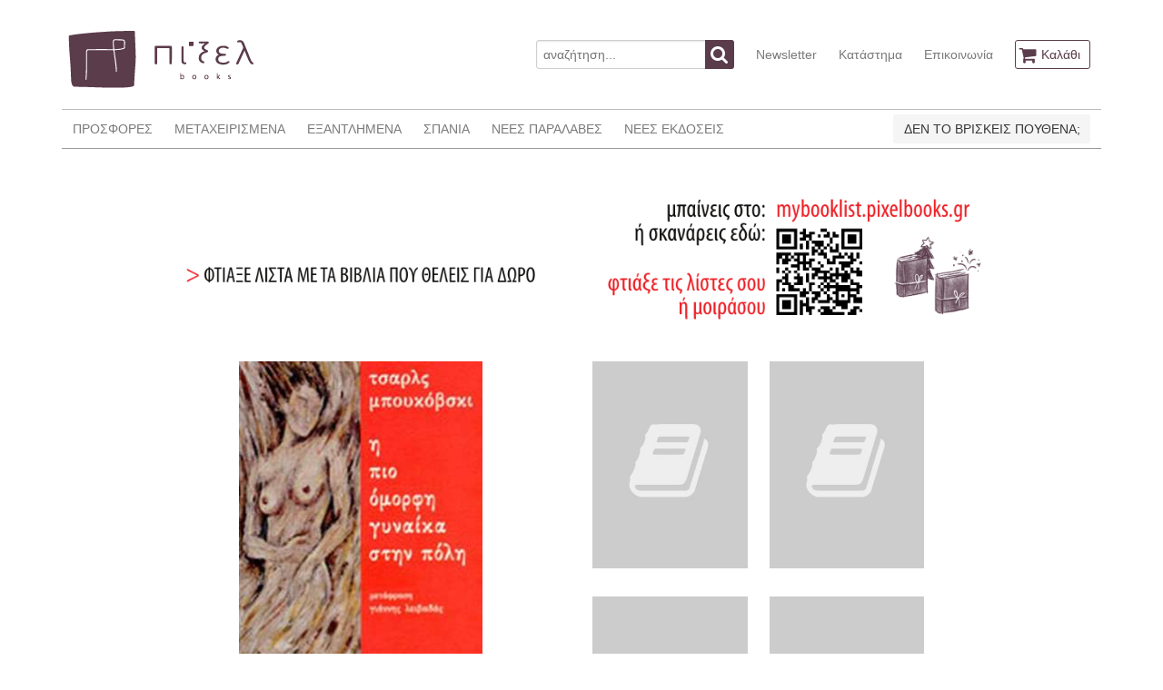

--- FILE ---
content_type: text/html; charset=UTF-8
request_url: https://www.pixelbooks.gr/book/i-pio-omorfi-ginaika-stin-poli-kai-alles-istories
body_size: 5856
content:
<!DOCTYPE html>
<html lang="en">
<head>
    <meta charset="utf-8">
    <meta http-equiv="X-UA-Compatible" content="IE=edge">
    <meta name="viewport" content="width=device-width, initial-scale=1">

    <title>    Η ΠΙΟ ΟΜΟΡΦΗ ΓΥΝΑΙΚΑ ΣΤΗΝ ΠΟΛΗ ΚΑΙ ΑΛΛΕΣ ΙΣΤΟΡΙΕΣ
 - πίξελbooks</title>

    <!-- Styles -->
    <link rel="stylesheet" href="/css/app.1d54b48e0d85a6cf9d022a542b53c207.css">
    <link rel="stylesheet" href="/css/all.62c0bcf93a8ef5e8c2fd3307e61b89c3.css">


        <script>(function(i,s,o,g,r,a,m){i['GoogleAnalyticsObject']=r;i[r]=i[r]||function(){(i[r].q=i[r].q||[]).push(arguments)},i[r].l=1*new Date();a=s.createElement(o),m=s.getElementsByTagName(o)[0];a.async=1;a.src=g;m.parentNode.insertBefore(a,m)})(window,document,'script','//www.google-analytics.com/analytics.js','ga');ga('create', 'UA-11896006-25', 'auto', 't0');ga('set', 'anonymizeIp', true);ga('send', 'pageview');</script>
    <script>
        !function(f,b,e,v,n,t,s){if(f.fbq)return;n=f.fbq=function(){n.callMethod?
            n.callMethod.apply(n,arguments):n.queue.push(arguments)};if(!f._fbq)f._fbq=n;
            n.push=n;n.loaded=!0;n.version='2.0';n.queue=[];t=b.createElement(e);t.async=!0;
            t.src=v;s=b.getElementsByTagName(e)[0];s.parentNode.insertBefore(t,s)}(window,
            document,'script','https://connect.facebook.net/en_US/fbevents.js');
        fbq('init', '143375806391687'); // Insert your pixel ID here.
        fbq('track', 'PageView');
    </script>
    <noscript>
        <img height="1" width="1" style="display:none" src="https://www.facebook.com/tr?id=143375806391687&ev=PageView&noscript=1"/>
    </noscript>
</head>
<body id="app-layout">
    <div class="container">
    <nav class="nav nav-header">
        <div class="nav-left-disabled">
            <a class="nav-item is-brand" href="https://www.pixelbooks.gr">
                <img src="/images/logo.png" alt="πίξελbooks logo">
            </a>
        </div>

        <div class="nav-right">
            <div class="nav-item">
                <form action="https://www.pixelbooks.gr/search" method="get">
                    <div class="field has-addons">
                        <p class="control">
                            <input name="query" class="input" type="text" placeholder="αναζήτηση...">
                        </p>
                        <p class="control">
                            <button class="button is-info">
                                <span class="icon">
                                  <i class="fa fa-search"></i>
                                </span>
                            </button>
                        </p>
                    </div>
                </form>
            </div>
            <a class="nav-item is-hidden-mobile" href="https://www.pixelbooks.gr/newsletter">
                Newsletter
            </a>
            <a class="nav-item is-hidden-mobile" href="https://www.pixelbooks.gr/shop">
                Κατάστημα
            </a>
            <a class="nav-item is-hidden-mobile" href="https://www.pixelbooks.gr/contact">
                Επικοινωνία
            </a>
            <span class="nav-item">
              <a class="button is-info is-outlined" href="https://www.pixelbooks.gr/cart">
                <span class="icon">
                  <i class="fa fa-shopping-cart"></i>
                </span>
                <span class="is-hidden-mobile">
                    Καλάθι
                                    </span>
              </a>
            </span>
        </div>
    </nav>
</div>
    <div class="container">
    <nav class="nav nav-main">
        <span class="nav-toggle">
            <span></span>
            <span></span>
            <span></span>
        </span>

        <div class="nav-left nav-menu">
            <a class="nav-item" href="https://www.pixelbooks.gr/offers">
                ΠΡΟΣΦΟΡΕΣ
            </a>
            <a class="nav-item" href="https://www.pixelbooks.gr/used">
                ΜΕΤΑΧΕΙΡΙΣΜΕΝΑ
            </a>
            <a class="nav-item" href="https://www.pixelbooks.gr/out-of-print">
                ΕΞΑΝΤΛΗΜΕΝΑ
            </a>
            <a class="nav-item" href="https://www.pixelbooks.gr/rare">
                ΣΠΑΝΙΑ
            </a>
            <a class="nav-item" href="https://www.pixelbooks.gr/latest">
                ΝΕΕΣ ΠΑΡΑΛΑΒΕΣ
            </a>
            <a class="nav-item" href="https://www.pixelbooks.gr/new">
                ΝΕΕΣ ΕΚΔΟΣΕΙΣ
            </a>
            <a class="nav-item is-hidden-tablet" href="https://www.pixelbooks.gr/newsletter">
                NEWSLETTER
            </a>
            <a class="nav-item is-hidden-tablet" href="https://www.pixelbooks.gr/shop">
                ΚΑΤΑΣΤΗΜΑ
            </a>
            <a class="nav-item is-hidden-tablet" href="https://www.pixelbooks.gr/contact">
                ΕΠΙΚΟΙΝΩΝΙΑ
            </a>
        </div>

        <div class="nav-right" style="max-width:350px;">
            <div class="nav-item">
                <a class="button is-light" href="https://mybooklist.pixelbooks.gr/eisodos" target="_blank">
                    ΔΕΝ ΤΟ ΒΡΙΣΚΕΙΣ ΠΟΥΘΕΝΑ;
                </a>
            </div>
        </div>
    </nav>
            <div style="padding: 35px 0 0px;margin-bottom: -40px;">
        <div class="columns is-multiline is-mobile">
            <div class="column is-1"></div>
            <div class="column is-10">
                <div class="x">
                    <div class="columns is-multiline">
                        <div class="column is-12">
                            <a href="https://mybooklist.pixelbooks.gr" target="_blank"><img src="https://www.pixelbooks.gr/images/MYBOOKLIST-WEBSITE-BANNER.gif"></a>
                        </div>
                    </div>
                </div>
            </div>
            <div class="column is-1"></div>
        </div>
    </div>
    </div>
    <div class="container content-container book-view">
        <div class="columns">
            <div class="column is-2-desktop is-1-tablet"></div>
            <div class="column is-3-desktop is-4-tablet ">
                                    <a class="gallery" href="https://www.pixelbooks.gr/img/normal/covers/i-pio-omorfi-ginaika-stin-poli-kai-alles-istories-28233cover.jpg">
                        <img src="https://www.pixelbooks.gr/img/medium/covers/i-pio-omorfi-ginaika-stin-poli-kai-alles-istories-28233cover.jpg">
                    </a>
                                <h1 class="title is-6"><strong>Η ΠΙΟ ΟΜΟΡΦΗ ΓΥΝΑΙΚΑ ΣΤΗΝ ΠΟΛΗ ΚΑΙ ΑΛΛΕΣ ΙΣΤΟΡΙΕΣ</strong></h1>
                <h2 class="subtitle is-6"><a href="https://www.pixelbooks.gr/author/mpoukofski-tsarls">CHARLES BUKOWSKI</a></h2>

                                    <p>ΝΕΑ ΕΚΔΟΣΗ</p>
                                <p>Εκδόσεις: <a href="https://www.pixelbooks.gr/publisher/iridanos">ΗΡΙΔΑΝΟΣ</a></p>
                <p>Κατάσταση: ΑΡΙΣΤΗ</p>
                <p>ISBN: 9789603352471</p>
                
                <p>Τιμή: 13.36&euro;</p>
                                    <p>Χρονολογία: 2012</p>
                                <p>Κατηγορία: <a href="https://www.pixelbooks.gr/category/pezografia">ΠΕΖΟΓΡΑΦΙΑ</a></p>
                <p>Γλώσσα πρωτοτύπου: <a href="https://www.pixelbooks.gr/language/agglika">ΑΓΓΛΙΚΑ</a></p>
                                                                            </div>
            <div class="column is-1-desktop is-1-tablet"></div>
            <div class="column book-right-col is-4-desktop is-5-tablet ">
                <div class="columns is-multiline is-mobile">
                    <div class="column is-half">
                                                    <img src="/images/default.jpg">
                                            </div>
                    <div class="column is-half">
                                                    <img src="/images/default.jpg">
                                            </div>
                    <div class="column is-half">
                                                    <img src="/images/default.jpg">
                                            </div>
                    <div class="column is-half">
                                                    <img src="/images/default.jpg">
                                            </div>
                </div>
                                    Δεν υπάρχει προσωρινά απόθεμα.
                    <a class="button is-success is-centered"
                       target="_blank"
                       href="http://wishlist.pixelbooks.gr/?edit[field_book][und][0][field_title][und][0][value]=Η ΠΙΟ ΟΜΟΡΦΗ ΓΥΝΑΙΚΑ ΣΤΗΝ ΠΟΛΗ ΚΑΙ ΑΛΛΕΣ ΙΣΤΟΡΙΕΣ&edit[field_book][und][0][field_author][und][0][value]=CHARLES BUKOWSKI">
                            <span class="icon">
                                <i class="fa fa-asterisk"></i>
                            </span>
                        <span>
                            Προσθέστε το βιβλίο στην wishlist
                        </span>
                    </a>
                                <div class="dropdown share-dropdown is-hoverable">
                    <div class="dropdown-trigger">
                        <button class="button is-success-light is-centered" aria-haspopup="true" aria-controls="dropdown-menu4">

                            <span>Θέλω να το μοιραστώ</span>
                            <span class="icon is-small">
                              <i class="fa fa-angle-down" aria-hidden="true"></i>
                            </span>
                        </button>
                    </div>
                    <div class="dropdown-menu is-right" role="menu">
                        <div class="dropdown-content">
                            <a class="dropdown-item share-email">
                                <span>Στείλε το σε ένα φίλο</span>
                                <span class="icon is-small">
                                  <i class="fa fa-envelope" aria-hidden="true"></i>
                                </span>
                            </a>
                            <a href="https://www.facebook.com/dialog/share?app_id=1861301277518341&display=popup&href=https://www.pixelbooks.gr/book/i-pio-omorfi-ginaika-stin-poli-kai-alles-istories"
                               class="dropdown-item share-link">
                                <span>Κοινοποίησέ το στο</span>
                                <span class="icon is-small">
                                  <i class="fa fa-facebook-official" aria-hidden="true"></i>
                                </span>
                            </a>
                            <a class="dropdown-item share-link"
                               href="https://twitter.com/share?text=Το βρήκα στο πίξελbooks!&url=https://www.pixelbooks.gr/book/i-pio-omorfi-ginaika-stin-poli-kai-alles-istories&hashtags=pixelbooks.gr,πίξελbooks">
                                <span>Τιτίβισέ το στο</span>
                                <span class="icon is-small">
                                  <i class="fa fa-twitter-square" aria-hidden="true"></i>
                                </span>
                            </a>
                            <hr class="dropdown-divider">
                            <a href="https://www.pixelbooks.gr/contact/28233"class="dropdown-item">
                                Βρήκες κάποιο λάθος εδώ;
                            </a>
                        </div>
                    </div>
                </div>
            </div>
            <div class="column is-2-desktop is-1-tablet"></div>
        </div>
    </div>
    <div class="container">
        
                <div class="columns books">
            <div class="column is-2-desktop is-1-tablet"></div>
            <div class="column is-8-desktop is-10-tablet ">
                <h2 class="title is-5">ΤΟΥ ΙΔΙΟΥ ΣΥΓΓΡΑΦΕΑ</h2>
                <div class="columns is-multiline is-mobile">
                                            <div class="column book is-6-mobile is-3-tablet is-one-fifth-desktop">
    <div>
        <figure class="image has-shadow">
            <a href="https://www.pixelbooks.gr/book/gia-ti-grafi">
                                    <img src="https://www.pixelbooks.gr/img/medium/covers/gia-ti-grafi-17806cover.jpg">
                            </a>
        </figure>
    </div>
    <div class="details">
        <p class="book-title"><a href="https://www.pixelbooks.gr/book/gia-ti-grafi">ΓΙΑ ΤΗ ΓΡΑΦΗ</a></p>
        <p class="book-author"><a href="https://www.pixelbooks.gr/author/mpoukofski-tsarls">CHARLES BUKOWSKI</a></p>
        <p class="book-publisher"><a href="https://www.pixelbooks.gr/publisher/patakis">ΠΑΤΑΚΗΣ</a></p>
        <p class="book-price">7.50&euro;</p>
                    <div class="add-to-cart-container">
                <button class="button button-add-to-cart is-info is-centered" data-id="17806">
                                <span class="icon">
                                    <i class="fa fa-shopping-cart"></i>
                                </span>
                </button>
            </div>
            </div>
</div>                                            <div class="column book is-6-mobile is-3-tablet is-one-fifth-desktop">
    <div>
        <figure class="image has-shadow">
            <a href="https://www.pixelbooks.gr/book/gia-tis-gates">
                                    <img src="https://www.pixelbooks.gr/img/medium/covers/gia-tis-gates-17874cover.jpg">
                            </a>
        </figure>
    </div>
    <div class="details">
        <p class="book-title"><a href="https://www.pixelbooks.gr/book/gia-tis-gates">ΓΙΑ ΤΙΣ ΓΑΤΕΣ</a></p>
        <p class="book-author"><a href="https://www.pixelbooks.gr/author/mpoukofski-tsarls">CHARLES BUKOWSKI</a></p>
        <p class="book-publisher"><a href="https://www.pixelbooks.gr/publisher/patakis">ΠΑΤΑΚΗΣ</a></p>
        <p class="book-price">6.93&euro;</p>
                    <div class="add-to-cart-container">
                <button class="button button-add-to-cart is-info is-centered" data-id="17874">
                                <span class="icon">
                                    <i class="fa fa-shopping-cart"></i>
                                </span>
                </button>
            </div>
            </div>
</div>                                            <div class="column book is-6-mobile is-3-tablet is-one-fifth-desktop">
    <div>
        <figure class="image has-shadow">
            <a href="https://www.pixelbooks.gr/book/ginaikes-1">
                                    <img src="https://www.pixelbooks.gr/img/medium/covers/ginaikes-1-17941cover.jpg">
                            </a>
        </figure>
    </div>
    <div class="details">
        <p class="book-title"><a href="https://www.pixelbooks.gr/book/ginaikes-1">ΓΥΝΑΙΚΕΣ</a></p>
        <p class="book-author"><a href="https://www.pixelbooks.gr/author/mpoukofski-tsarls">CHARLES BUKOWSKI</a></p>
        <p class="book-publisher"><a href="https://www.pixelbooks.gr/publisher/metaichmio">ΜΕΤΑΙΧΜΙΟ</a></p>
        <p class="book-price">12.39&euro;</p>
                    <div class="add-to-cart-container">
                <button class="button button-add-to-cart is-info is-centered" data-id="17941">
                                <span class="icon">
                                    <i class="fa fa-shopping-cart"></i>
                                </span>
                </button>
            </div>
            </div>
</div>                                            <div class="column book is-6-mobile is-3-tablet is-one-fifth-desktop">
    <div>
        <figure class="image has-shadow">
            <a href="https://www.pixelbooks.gr/book/tost-zampon">
                                    <img src="https://www.pixelbooks.gr/img/medium/covers/tost-zampon-17942cover.jpg">
                            </a>
        </figure>
    </div>
    <div class="details">
        <p class="book-title"><a href="https://www.pixelbooks.gr/book/tost-zampon">ΤΟΣΤ ΖΑΜΠΟΝ</a></p>
        <p class="book-author"><a href="https://www.pixelbooks.gr/author/mpoukofski-tsarls">CHARLES BUKOWSKI</a></p>
        <p class="book-publisher"><a href="https://www.pixelbooks.gr/publisher/metaichmio">ΜΕΤΑΙΧΜΙΟ</a></p>
        <p class="book-price">11.62&euro;</p>
                    <div class="add-to-cart-container">
                <button class="button button-add-to-cart is-info is-centered" data-id="17942">
                                <span class="icon">
                                    <i class="fa fa-shopping-cart"></i>
                                </span>
                </button>
            </div>
            </div>
</div>                                            <div class="column book is-6-mobile is-3-tablet is-one-fifth-desktop">
    <div>
        <figure class="image has-shadow">
            <a href="https://www.pixelbooks.gr/book/pulp-2">
                                    <img src="https://www.pixelbooks.gr/img/medium/covers/pulp-2-17943cover.jpg">
                            </a>
        </figure>
    </div>
    <div class="details">
        <p class="book-title"><a href="https://www.pixelbooks.gr/book/pulp-2">PULP</a></p>
        <p class="book-author"><a href="https://www.pixelbooks.gr/author/mpoukofski-tsarls">CHARLES BUKOWSKI</a></p>
        <p class="book-publisher"><a href="https://www.pixelbooks.gr/publisher/metaichmio">ΜΕΤΑΙΧΜΙΟ</a></p>
        <p class="book-price">10.85&euro;</p>
                    <div class="add-to-cart-container">
                <button class="button button-add-to-cart is-info is-centered" data-id="17943">
                                <span class="icon">
                                    <i class="fa fa-shopping-cart"></i>
                                </span>
                </button>
            </div>
            </div>
</div>                                            <div class="column book is-6-mobile is-3-tablet is-one-fifth-desktop">
    <div>
        <figure class="image has-shadow">
            <a href="https://www.pixelbooks.gr/book/tachidromio-1">
                                    <img src="https://www.pixelbooks.gr/img/medium/covers/tachidromio-1-17944cover.jpg">
                            </a>
        </figure>
    </div>
    <div class="details">
        <p class="book-title"><a href="https://www.pixelbooks.gr/book/tachidromio-1">ΤΑΧΥΔΡΟΜΕΙΟ</a></p>
        <p class="book-author"><a href="https://www.pixelbooks.gr/author/mpoukofski-tsarls">CHARLES BUKOWSKI</a></p>
        <p class="book-publisher"><a href="https://www.pixelbooks.gr/publisher/metaichmio">ΜΕΤΑΙΧΜΙΟ</a></p>
        <p class="book-price">10.85&euro;</p>
                    <div class="add-to-cart-container">
                <button class="button button-add-to-cart is-info is-centered" data-id="17944">
                                <span class="icon">
                                    <i class="fa fa-shopping-cart"></i>
                                </span>
                </button>
            </div>
            </div>
</div>                                            <div class="column book is-6-mobile is-3-tablet is-one-fifth-desktop">
    <div>
        <figure class="image has-shadow">
            <a href="https://www.pixelbooks.gr/book/choligount">
                                    <img src="https://www.pixelbooks.gr/img/medium/covers/choligount-17945cover.jpg">
                            </a>
        </figure>
    </div>
    <div class="details">
        <p class="book-title"><a href="https://www.pixelbooks.gr/book/choligount">ΧΟΛΙΓΟΥΝΤ</a></p>
        <p class="book-author"><a href="https://www.pixelbooks.gr/author/mpoukofski-tsarls">CHARLES BUKOWSKI</a></p>
        <p class="book-publisher"><a href="https://www.pixelbooks.gr/publisher/metaichmio">ΜΕΤΑΙΧΜΙΟ</a></p>
        <p class="book-price">11.62&euro;</p>
                    <div class="add-to-cart-container">
                <button class="button button-add-to-cart is-info is-centered" data-id="17945">
                                <span class="icon">
                                    <i class="fa fa-shopping-cart"></i>
                                </span>
                </button>
            </div>
            </div>
</div>                                            <div class="column book is-6-mobile is-3-tablet is-one-fifth-desktop">
    <div>
        <figure class="image has-shadow">
            <a href="https://www.pixelbooks.gr/book/factotum-anthropos-gia-oles-tis-doulies">
                                    <img src="https://www.pixelbooks.gr/img/medium/covers/factotum-anthropos-gia-oles-tis-doulies-17949cover.jpg">
                            </a>
        </figure>
    </div>
    <div class="details">
        <p class="book-title"><a href="https://www.pixelbooks.gr/book/factotum-anthropos-gia-oles-tis-doulies">FACTOTUM - ΑΝΘΡΩΠΟΣ ΓΙΑ ΟΛΕΣ ΤΙΣ ΔΟΥΛΕΙΕΣ</a></p>
        <p class="book-author"><a href="https://www.pixelbooks.gr/author/mpoukofski-tsarls">CHARLES BUKOWSKI</a></p>
        <p class="book-publisher"><a href="https://www.pixelbooks.gr/publisher/metaichmio">ΜΕΤΑΙΧΜΙΟ</a></p>
        <p class="book-price">10.85&euro;</p>
                    <div class="add-to-cart-container">
                <button class="button button-add-to-cart is-info is-centered" data-id="17949">
                                <span class="icon">
                                    <i class="fa fa-shopping-cart"></i>
                                </span>
                </button>
            </div>
            </div>
</div>                                            <div class="column book is-6-mobile is-3-tablet is-one-fifth-desktop">
    <div>
        <figure class="image has-shadow">
            <a href="https://www.pixelbooks.gr/book/o-kapetanios-echi-kopsi-alisida-kai-to-plio-inai-sta-cheria-ton-nauton">
                                    <img src="https://www.pixelbooks.gr/img/medium/covers/o-kapetanios-echi-kopsi-alisida-kai-to-plio-inai-sta-cheria-ton-nauton-28232cover.jpg">
                            </a>
        </figure>
    </div>
    <div class="details">
        <p class="book-title"><a href="https://www.pixelbooks.gr/book/o-kapetanios-echi-kopsi-alisida-kai-to-plio-inai-sta-cheria-ton-nauton">Ο ΚΑΠΕΤΑΝΙΟΣ ΕΧΕΙ ΚΟΨΕΙ ΑΛΥΣΙΔΑ ΚΑΙ ΤΟ ΠΛΟΙΟ ΕΙΝΑΙ ΣΤΑ ΧΕΡΙΑ ΤΩΝ ΝΑΥΤΩΝ</a></p>
        <p class="book-author"><a href="https://www.pixelbooks.gr/author/mpoukofski-tsarls">CHARLES BUKOWSKI</a></p>
        <p class="book-publisher"><a href="https://www.pixelbooks.gr/publisher/iridanos">ΗΡΙΔΑΝΟΣ</a></p>
        <p class="book-price">10.39&euro;</p>
                    <div class="add-to-cart-container">
                <button class="button button-add-to-cart is-info is-centered" data-id="28232">
                                <span class="icon">
                                    <i class="fa fa-shopping-cart"></i>
                                </span>
                </button>
            </div>
            </div>
</div>                                            <div class="column book is-6-mobile is-3-tablet is-one-fifth-desktop">
    <div>
        <figure class="image has-shadow">
            <a href="https://www.pixelbooks.gr/book/ena-tetradio-me-lekedes-apo-krasi">
                                    <img src="https://www.pixelbooks.gr/img/medium/covers/ena-tetradio-me-lekedes-apo-krasi-28234cover.jpg">
                            </a>
        </figure>
    </div>
    <div class="details">
        <p class="book-title"><a href="https://www.pixelbooks.gr/book/ena-tetradio-me-lekedes-apo-krasi">ΕΝΑ ΤΕΤΡΑΔΙΟ ΜΕ ΛΕΚΕΔΕΣ ΑΠΟ ΚΡΑΣΙ</a></p>
        <p class="book-author"><a href="https://www.pixelbooks.gr/author/mpoukofski-tsarls">CHARLES BUKOWSKI</a></p>
        <p class="book-publisher"><a href="https://www.pixelbooks.gr/publisher/iridanos">ΗΡΙΔΑΝΟΣ</a></p>
        <p class="book-price">11.13&euro;</p>
                    <div class="add-to-cart-container">
                <button class="button button-add-to-cart is-info is-centered" data-id="28234">
                                <span class="icon">
                                    <i class="fa fa-shopping-cart"></i>
                                </span>
                </button>
            </div>
            </div>
</div>                                            <div class="column book is-6-mobile is-3-tablet is-one-fifth-desktop">
    <div>
        <figure class="image has-shadow">
            <a href="https://www.pixelbooks.gr/book/skotonontas-tin-ora-kimena-apo-archia-kai-simiomataria-1944-1990">
                                    <img src="https://www.pixelbooks.gr/img/medium/covers/skotonontas-tin-ora-kimena-apo-archia-kai-simiomataria-1944-1990-28235cover.jpg">
                            </a>
        </figure>
    </div>
    <div class="details">
        <p class="book-title"><a href="https://www.pixelbooks.gr/book/skotonontas-tin-ora-kimena-apo-archia-kai-simiomataria-1944-1990">ΣΚΟΤΩΝΟΝΤΑΣ ΤΗΝ ΩΡΑ - ΚΕΙΜΕΝΑ ΑΠΟ ΑΡΧΕΙΑ ΚΑΙ ΣΗΜΕΙΩΜΑΤΑΡΙΑ (1944-1990)</a></p>
        <p class="book-author"><a href="https://www.pixelbooks.gr/author/mpoukofski-tsarls">CHARLES BUKOWSKI</a></p>
        <p class="book-publisher"><a href="https://www.pixelbooks.gr/publisher/iridanos">ΗΡΙΔΑΝΟΣ</a></p>
        <p class="book-price">11.13&euro;</p>
                    <div class="add-to-cart-container">
                <button class="button button-add-to-cart is-info is-centered" data-id="28235">
                                <span class="icon">
                                    <i class="fa fa-shopping-cart"></i>
                                </span>
                </button>
            </div>
            </div>
</div>                                            <div class="column book is-6-mobile is-3-tablet is-one-fifth-desktop">
    <div>
        <figure class="image has-shadow">
            <a href="https://www.pixelbooks.gr/book/i-apousia-tou-iroa">
                                    <img src="https://www.pixelbooks.gr/img/medium/covers/i-apousia-tou-iroa-28236cover.jpg">
                            </a>
        </figure>
    </div>
    <div class="details">
        <p class="book-title"><a href="https://www.pixelbooks.gr/book/i-apousia-tou-iroa">Η ΑΠΟΥΣΙΑ ΤΟΥ ΗΡΩΑ</a></p>
        <p class="book-author"><a href="https://www.pixelbooks.gr/author/mpoukofski-tsarls">CHARLES BUKOWSKI</a></p>
        <p class="book-publisher"><a href="https://www.pixelbooks.gr/publisher/iridanos">ΗΡΙΔΑΝΟΣ</a></p>
        <p class="book-price">14.84&euro;</p>
                    <div class="add-to-cart-container">
                <button class="button button-add-to-cart is-info is-centered" data-id="28236">
                                <span class="icon">
                                    <i class="fa fa-shopping-cart"></i>
                                </span>
                </button>
            </div>
            </div>
</div>                                            <div class="column book is-6-mobile is-3-tablet is-one-fifth-desktop">
    <div>
        <figure class="image has-shadow">
            <a href="https://www.pixelbooks.gr/book/piimata-2040">
                                    <img src="https://www.pixelbooks.gr/img/medium/covers/piimata-2040-28256cover.jpg">
                            </a>
        </figure>
    </div>
    <div class="details">
        <p class="book-title"><a href="https://www.pixelbooks.gr/book/piimata-2040">ΠΟΙΗΜΑΤΑ</a></p>
        <p class="book-author"><a href="https://www.pixelbooks.gr/author/mpoukofski-tsarls">CHARLES BUKOWSKI</a></p>
        <p class="book-publisher"><a href="https://www.pixelbooks.gr/publisher/iridanos">ΗΡΙΔΑΝΟΣ</a></p>
        <p class="book-price">10.76&euro;</p>
                    <div class="add-to-cart-container">
                <button class="button button-add-to-cart is-info is-centered" data-id="28256">
                                <span class="icon">
                                    <i class="fa fa-shopping-cart"></i>
                                </span>
                </button>
            </div>
            </div>
</div>                                            <div class="column book is-6-mobile is-3-tablet is-one-fifth-desktop">
    <div>
        <figure class="image has-shadow">
            <a href="https://www.pixelbooks.gr/book/stou-teleutaiou-potiriou-to-sfirokopima-45-piimata-kai-mia-sinenteuxi">
                                    <img src="https://www.pixelbooks.gr/img/medium/covers/stou-teleutaiou-potiriou-to-sfirokopima-45-piimata-kai-mia-sinenteuxi-28257cover.jpg">
                            </a>
        </figure>
    </div>
    <div class="details">
        <p class="book-title"><a href="https://www.pixelbooks.gr/book/stou-teleutaiou-potiriou-to-sfirokopima-45-piimata-kai-mia-sinenteuxi">ΣΤΟΥ ΤΕΛΕΥΤΑΙΟΥ ΠΟΤΗΡΙΟΥ ΤΟ ΣΦΥΡΟΚΟΠΗΜΑ - 45 ΠΟΙΗΜΑΤΑ ΚΑΙ ΜΙΑ ΣΥΝΕΝΤΕΥΞΗ</a></p>
        <p class="book-author"><a href="https://www.pixelbooks.gr/author/mpoukofski-tsarls">CHARLES BUKOWSKI</a></p>
        <p class="book-publisher"><a href="https://www.pixelbooks.gr/publisher/iridanos">ΗΡΙΔΑΝΟΣ</a></p>
        <p class="book-price">9.65&euro;</p>
                    <div class="add-to-cart-container">
                <button class="button button-add-to-cart is-info is-centered" data-id="28257">
                                <span class="icon">
                                    <i class="fa fa-shopping-cart"></i>
                                </span>
                </button>
            </div>
            </div>
</div>                                            <div class="column book is-6-mobile is-3-tablet is-one-fifth-desktop">
    <div>
        <figure class="image has-shadow">
            <a href="https://www.pixelbooks.gr/book/istories-kathimerinis-trelas">
                                    <img src="https://www.pixelbooks.gr/img/medium/covers/istories-kathimerinis-trelas-41568cover.jpg">
                            </a>
        </figure>
    </div>
    <div class="details">
        <p class="book-title"><a href="https://www.pixelbooks.gr/book/istories-kathimerinis-trelas">ΙΣΤΟΡΙΕΣ ΚΑΘΗΜΕΡΙΝΗΣ ΤΡΕΛΑΣ</a></p>
        <p class="book-author"><a href="https://www.pixelbooks.gr/author/mpoukofski-tsarls">CHARLES BUKOWSKI</a></p>
        <p class="book-publisher"><a href="https://www.pixelbooks.gr/publisher/metaichmio">ΜΕΤΑΙΧΜΙΟ</a></p>
        <p class="book-price">13.16&euro;</p>
                    <div class="add-to-cart-container">
                <button class="button button-add-to-cart is-info is-centered" data-id="41568">
                                <span class="icon">
                                    <i class="fa fa-shopping-cart"></i>
                                </span>
                </button>
            </div>
            </div>
</div>                                            <div class="column book is-6-mobile is-3-tablet is-one-fifth-desktop">
    <div>
        <figure class="image has-shadow">
            <a href="https://www.pixelbooks.gr/book/agapites-kirie-mpoukofski-fakelos-me-kartes">
                                    <img src="https://www.pixelbooks.gr/img/medium/covers/agapites-kirie-mpoukofski-fakelos-me-kartes-42182cover.jpg">
                            </a>
        </figure>
    </div>
    <div class="details">
        <p class="book-title"><a href="https://www.pixelbooks.gr/book/agapites-kirie-mpoukofski-fakelos-me-kartes">ΑΓΑΠΗΤΕ ΚΥΡΙΕ ΜΠΟΥΚΟΦΣΚΙ - ΦΑΚΕΛΟΣ ΜΕ ΚΑΡΤΕΣ</a></p>
        <p class="book-author"><a href="https://www.pixelbooks.gr/author/mpoukofski-tsarls">CHARLES BUKOWSKI</a></p>
        <p class="book-publisher"><a href="https://www.pixelbooks.gr/publisher/kazanaki">ΚΑΖΑΝΑΚΙ</a></p>
        <p class="book-price">10.00&euro;</p>
                    <div class="add-to-cart-container">
                <button class="button button-add-to-cart is-info is-centered" data-id="42182">
                                <span class="icon">
                                    <i class="fa fa-shopping-cart"></i>
                                </span>
                </button>
            </div>
            </div>
</div>                                            <div class="column book is-6-mobile is-3-tablet is-one-fifth-desktop">
    <div>
        <figure class="image has-shadow">
            <a href="https://www.pixelbooks.gr/book/istories-mias-thlimmenis-zois">
                                    <img src="https://www.pixelbooks.gr/img/medium/covers/istories-mias-thlimmenis-zois-42848cover.jpg">
                            </a>
        </figure>
    </div>
    <div class="details">
        <p class="book-title"><a href="https://www.pixelbooks.gr/book/istories-mias-thlimmenis-zois">ΙΣΤΟΡΙΕΣ ΜΙΑΣ ΘΑΜΜΕΝΗΣ ΖΩΗΣ</a></p>
        <p class="book-author"><a href="https://www.pixelbooks.gr/author/mpoukofski-tsarls">CHARLES BUKOWSKI</a></p>
        <p class="book-publisher"><a href="https://www.pixelbooks.gr/publisher/odisseas">ΟΔΥΣΣΕΑΣ</a></p>
        <p class="book-price">9.00&euro;</p>
                    <div class="add-to-cart-container">
                <button class="button button-add-to-cart is-info is-centered" data-id="42848">
                                <span class="icon">
                                    <i class="fa fa-shopping-cart"></i>
                                </span>
                </button>
            </div>
            </div>
</div>                                    </div>
            </div>
            <div class="column is-2-desktop is-1-tablet"></div>
        </div>
            </div>

    <div class="modal share-modal">
        <div class="modal-background"></div>
        <div class="modal-content">
            <div class="box">
                <form method="post" action="https://www.pixelbooks.gr/sharebook">
                    <input type="hidden" name="_token" value="5SxJRTc68nfXFn0wRD88uQVXkS0daxK5rw5WbFwo">
                    <input type="hidden" name="id" value="42848">
                    <div class="field">
                        <label class="label">Το email σου</label>
                        <p class="control">
                            <input class="input" name="sender" type="email" placeholder="Το email σου" required>
                        </p>
                    </div>
                    <div class="field">
                        <label class="label">Το email του φίλου / της φίλης σου</label>
                        <p class="control">
                            <input class="input" name="recipient" type="email" placeholder="Το email του/της" required>
                        </p>
                    </div>
                    <div class="field">
                        <label class="label">Θέμα</label>
                        <p class="control">
                                <input class="input"
                                       name="subject"
                                       type="text"
                                       value="Βρήκα αυτό το βιβλίο στο pixelbooks.gr ΙΣΤΟΡΙΕΣ ΜΙΑΣ ΘΑΜΜΕΝΗΣ ΖΩΗΣ"
                                       placeholder="Θέμα"
                                       required>
                        </p>
                    </div>
                    <div class="field">
                        <p class="control">
                            <textarea class="textarea" name="message" rows="2" disabled>
                                https://www.pixelbooks.gr/book/istories-mias-thlimmenis-zois
                            </textarea>
                        </p>
                    </div>
                    <div class="field">
                        <p class="control">
                            <button class="button is-info">
                                Αποστολή
                            </button>
                        </p>
                    </div>
                </form>
            </div>
        </div>
        <button class="modal-close is-large" aria-label="close"></button>
    </div>
    <footer class="footer">
    <div class="container">
        <div class="content has-text-centered">
            <p>
                <strong>πίξελbooks</strong> &copy;2017. Handcrafted by <a href="http://www.kuchu.net">Christos Koutsouradis</a> using love and
                <a href="http://www.laravel.com">Laravel</a>. Based on <a href="http://bulma.io">Bulma</a>, touched by <a href="https://vuejs.org/">Vue.js</a>.
            </p>
            <p>
                <small><a href="https://www.pixelbooks.gr/terms">Όροι/προϋποθέσεις Χρήσης του pixelbooks.gr</a></small>
            </p>
            <p>
                <small>Βιβλιοπωλείο Πίξελbooks, Κανακάρη 185, ΤΚ 26221, Πάτρα, Ελλάδα | email: <a href="mailto:info@pixelbooks.gr">info@pixelbooks.gr</a> | τηλ: <a href="tel:00302610220272">(+30) 2610220272</a></small>
            </p>
        </div>
    </div>
</footer>
<!-- Scripts -->
<script src="/js/app.3475d4f8db87b6f3c3f3.js"></script>
    <script>
        fbq('track', 'ViewContent', {
            value: 9.00,
            currency: 'EUR'
        });
    </script>
</body>
</html>